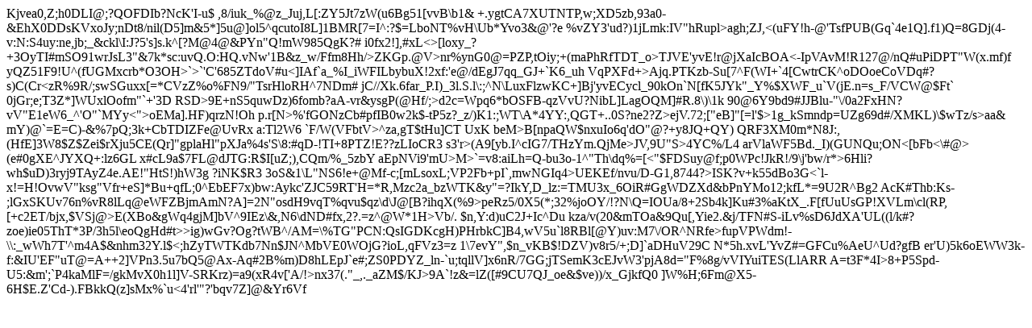

--- FILE ---
content_type: text/html; charset=UTF-8
request_url: http://www.pensamos.com/forums/faq.php?sid=095504394c26c3eaa1eebfee2636e6a6
body_size: 5013
content:
Kjvea0,Z;h0DLI@;?QOFDIb?NcK'I-u$ ,8/iuk_%@z_Juj,L[:ZY5Jt7zW(u6Bg51[vvB\b1& +.ygtCA7XUTNTP,w;XD5zb,93a0-&EhX0DDsKVxoJy;nDt8/nil(D5]m&5*]5u@]ol5^q<kGyZ,W=Uj*)7DqI\rfyB'YAC.LXi/v:%*8*wx;\jzI)\7FS5-as2dJRhcVF.cWhYI;K=,1hg5&-=_U'ceSFfiDk1gk R+yx-[H3l%aRKe7xh3MjE(Sx>cutoI8L]1BMR[7=I^:?$=LboNT%vH\Ub*Yvo3&@'?e %vZY3'ud?)1jLmk:IV"hRupl>agh;ZJ,<(uFY!h-@'TsfPUB(Gq`4e1Q].f1)Q=8GDj(4-v:N:S4uy:ne,jb;_&ckl\I:J?5's]s.k^<yamlf%?LDS1!=6zz]*o;Y`-2&5 aHodi;Pk!q[xXB'Zy6gk3OZo`(aN0'd,E&z*&-23(\w,,XYG:M1J&!YD ZJ8p!=IoL1eETT0QKz]`U?zvT9yv*NhQJ=j8FyOiDZ0y(qw9q:PZc@kID6%[A7hmQYkH:r6G.Qn1_KOEn ,01YX4xPIQ'^7=bo?Jj1MU<g7Aiyh.MAY>[?M@4@&PYn"<Z=M)K;B,Io>Q!mW985QgK?# i0fx2!],#xL<>[loxy_?+3OyTI#mSO91wrJsL3"&<csF_1d/muJ%E+pboa@g_]mp0]0@_cD7-_D3Q_#k#G$!r'J,B.'o(6P-`\uTCO!4_pE6<Cxw'O#x"P^9F/H2PAS/[)wGc;2PG&bFQ1V!9fiQ! >7k*sc:uvQ.O:HQ.vNw'1B&z_w/Ffm8Hh/>ZKGp.@V>nr%ynG0@=PZP,tOiy;+(maPhRfTDT_o>TJVE'yvE!r@jXaIcBOA<-IpVAvM!R12<qz][jw@^gHw,882w_WUvD62wCpXifxPXa7!H-!A@WyO^7)rF5!1A4VA=#eV"dBa t_5slKFdLkGo=o)L:vrW)%[SOmN+6XXD@h^Yg@CgI97 2)chF^kcA/1=(+<BXRA[7Hvu#$(.j_v.(n#\fY:n%r0ePW\IFp#<"IQ1]69(T6e#5!kx494%i^0MI9Nx*-m$,B@zkVxbaR?7->7@/nQ#uPiDPT"W(x.mf)f yQZ51F9!U^(fUGMxcrb*O3OH>`>`'C'685ZTdoV#u<]IAf`a_%I_iWFILbybuX!2xf:'e@/dEgJ7qq_GJ+`K6<PF-uv9rK<Mg9HP2ox:s1zybgT%5(N9^ j[<\12?k9BfmGc&GaP=u9CSYnIOPPB#E3xhNX=jwR.%<gB_6FFrW&'j5ymwg@?,<aE!('.aSjvdVchf=,08&oX!3g1NC[VFiA$aMV'xW4h746Rfn*yksQ8U%L[$V.9f\C>_uh VqPXFd+>Ajq.PTKzb-</=DH3m-aLJcqAz;S,mpAzjN:q55qr`yVf4884 , $rT'ud(oP*Z('f+B:ykm`9 f%R"9be'I`1C`by#VbE]k+;Cyk?l;G7,kV?;*E0D_^o>Su[7^F(WI+`4[Cwtr<e??hTq]i4TlOG)0$<X0;G7<l$*[\bXihu1+3U=!;Z*H$A<u)r%8mkI>CK^oDOoeCoVDq#?s)C(Cr<<R+L+':6pR<KDl3E;=RQH@:gK*Ssom#F<bQa21diN4]&G)8ebx8a[x\/Cx?oiE<oR6B4BnG`\48P)#>zR%9R/;swSGuxx[=*CVzZ%o%FN9/"TsrHloRH^7NDm# jC//Xk.6far_P.I)_3l.S.l\:;^N\LuxFlzwKC+]Bj'yvECycl_90kOn`N[fK5JYk"_Y%$XWF_u`V(jE.n=s_F/VCW@$Ft` 0jGr;e;T3Z*]WUxlOofm"`+'3D RSD>9E+nS5quwDz)6fomb?aA-vr&ysgP(@Hf/;>d2c=Wpq6*bOSFB-qzVvU?NibL]LagOQM<E9r8wu6su?C2(7'-9jK6%G0PwLo[63q&_(a*1DbrVf[n\$bI+NYfX@LXqFHC^w>]#R.8\)\1k 90@6Y9bd9#JJBlu-"\/0a2FxHN?vV"E1eW6_^'O"`MYy<">oEMa].HF)qrzN!Oh p.r[N>%'fGONzCb#pfIB0w2k$-tP5z?_z/)K1:;WT\A*4YY:,QGT+..0S?ne2?Z>ejV.72;["eB]"[=l'$>1g_kSmndp=UZg6<yOoE =L%m'mT-lmH$U3(S2q_+\=Nd[gP9VplFWYR?t2<?iIjOn".c^#x4(>9d#/XMKL)\$wTz/s>aa& mY)@`=E=C)-&%7pQ;3k+CbTDIZFe@UvRx a:Tl2W6 `F/W(V<H($9v Ci/)$lbW(/*]H5jhkc3p0A=XX1TeP.zg\%%B9qfPRon%B::%MuO,Y@!PZEuoq&K[?vJ_."Q4m>FbtV>^za,gT$tHu]CT UxK beM>B[npaQW$nxuIo6q'dO"@?+y8JQ+QY) QRF3XM0m*N8J:,(HfE]3W8$Z$Zei$rXju5CE(Qr]"gplaHl"pXJa%4s'S\8:#qD-!TI+8PTZ!E??zLIoCR3 s3'r>(A9[yb.I^cIG7/THzYm.Qj<L2@W I,j_,[$^'w*[gbU<)H^PG^']VsI.ODrGQ4. :Yw2Mc?OQ=`I%=0IT9g'.G)x::LIcumn,@?m3F*JOA&vjT2zdnx:' vK^vEeJU8&Z<=/a4M"Vl&b0W-RDV!/Q(3"sOpt!@)/[P )ReP^%EMoan/]rgF:SAm!L. 'J55&BLs%A)N7b^!l 1x 7eXRLGG]=LHYK0Dr*emC0?uK>Me>JV,9U"S>4YC%/L4 arVlaWF5Bd._I)(G<Ts=4AYxCQ%*xSx5hj*Kdf[6iBY9l8E)\<990cs$ix0cuH#F2axt1S`tekGcvCmf0j.@$a++oJ$=1C&PNrYgMW7qR"Vll1o]3!h4G[Jk-;ti6U/m00owC#-L`b:MtiSE6(/<0Y?.UkPGzjN!BPB.,7ea8@++K-+k[=dS?tC6#oi90L9`cO7%YQ^.7x'=rjSxtYByYV3h!'(+^Q6+r/1p$%<S:0FIn]Uf3lzj90*uu^sE /a*Brh9>UNQu;ON<[bFb<\#@>(e#0gXE^JYXQ+:lz6GL x#cL9a$7FL@dJTG:R$I[uZ;),CQm/%_5zbY aEpNVi9'mU>M>`=v8:aiLh=Q-bu3o-1^"Th\dq%=[<"$FDSuy@f;p0WPc!JkR!/9\j'bw/r*>6Hli?wh$uD)3ryj9TAyZ4e.AE!"HtS!)hW3g ?iNK$R3 3oS&1\L"NS6!e+@Mf-c;[mLsoxL;VP2Fb+pI`,mwNGIq4>UEKEf/nvu/D-G1,8744?>ISK<QAfVtpSOj^"CN`K7[IUtm[%Fv\+. q-_,nE60<bQjT>?v+k55dBo3G<`l-x!=H!OvwV"ksg"Vfr+eS]*Bu+qfL;0^EbEF7x)bw:Aykc'ZJC59RT'H=*R,Mzc2a_bzWTK&y"=?IkY,D_lz:=TMU3x_6OiR#GgWDZXd&bPnYMo12;kfL*=9U2R^Bg2 AcK#Thb:Ks- ;lGxSKUv76n%vR8lLq@eWFZBjmAmN?A]=2N"osdH9vqT%qvu$qz\d\J@[B?ihqX(%9>peRz5/0X5(*;32%joOY/!?N\Q=IOUa/8+2Sb4k]Ku#3%aKtX_.F[fUuUsGP!XVLm\cl(RP,[+c2ET/bjx,$VSj@>E(XBo&gWq<f=uaJ!h7oz, X onXlp7]pas9lx $jV!-v#bEnv[J0#_)J9YW<LJ&)ie2zeb\S(t\!rqxNUhqcP]dO8k7<)UkH8GEs?V74"5zoeJ,Z=),;u;e@ul)-:m<5b#l:t^![4iF4'M5o2qfc^#PJT6DDcqh4Mh:=rYV9nyg>4gjM]bV^9IEz\&,N6\dND#fx,2?.=z^@W*1H>Vb/. $n,Y:d)uC2J+Ic^Du kza/v(20&mTOa&9Qu<k9(*t;z72JV:MA@=[WC]S$u-ws=h9J6LSO6^(sqg<-C@KBL-L%e-T29#ydSd/wWDKKhpn$2w**MQ8MU,ny]n:pV(`f?[X-X4\w:(\,P*k;Q3w&XdJurG\ifC`c=2;N`;v5\.ubg,da%7iMaFS>[,Yie2.&j/TFN#S-iLv%sD6JdXA'UL((l/k#?zoe)<y)/tU"Df[2-^G=@(JFH4\Pm:cv)(LIMQR#3Hdpt>ie05ThT*3P/3h5l\eoQgHd#t>>ig)wGv?Og?tWB^/A<dn)$W%T]in?;l_=KuTOGqDNnn;Ei#]L#cRw;hnwrTeF.#LF=N`6;,]f&%?Iue&@oHB/lb'1W+]ddT$Gu6^Sb]JRB"hm\:t<pVF>M=\%TG"PCN:QsIGDKcgH)PHrb<u%GwD2BqIk'D>kC]B4,wV5u`l8RBl[@Y)uv:M7\/OR^NRfe>fupVPWdm!-\\:_wWh7T'^m4A$&nhm32Y.l$<;hZyTWTKdb7Nn$JN^MbVE0WOjG?ioL,qFVz3=z 1\7evY",$n_vKB$!DZV)v8r<l*IQ2qK;Jz7.h"O>5/+;D]`aDHuV29C N*5h.xvL'YvZ#=GFCu%AeU^Ud?gfB er'U)5k6oEWW3k-f:&IU'EF"uT@=A++2]VPn3.5u7bQ5@Ax-Aq#2B%m)D8hLEpJ`e#;ZS0PDYZ_ln-`u;tqllV]x6nR/7GG;jTSemK3cEJvW3'pjA8d="F%8g/vVIYuiTES(LlARR A=t3F*4I><W6Zs'QOZ.j33C027<-ILG:ch+*)GyU4uwPXj:]eBS$[Nzs,%muXE.PpL$qi&RBSUqaWW#`u'Ko8Cr:9;7iPk8W[rM*B [#t<gPmDX#+elx7"5Xi&q)8b@mF879,Mi Ql&+ZO)KXXJBevb;!=W2+kD60BJ@E5EB4-W&OWxwQ,+Jy+[E@)+N$KTqeB>8+P5Spd-U5:&m';`P4kaMlF=/gkMvX0h1l]V-SRKrz)=a9(xR4v['A/!>nx37(."_,._aZM$/KJ>9A`!z&=lZ([#9CU7QJ_oe&$ve))/x_GjkfQ0 ]W%H;6Fm@X5-6H$E.Z'Cd-).FBkkQ(z]sMx%`u<4'rl'"?'bqv7Z]@&Yr6Vf